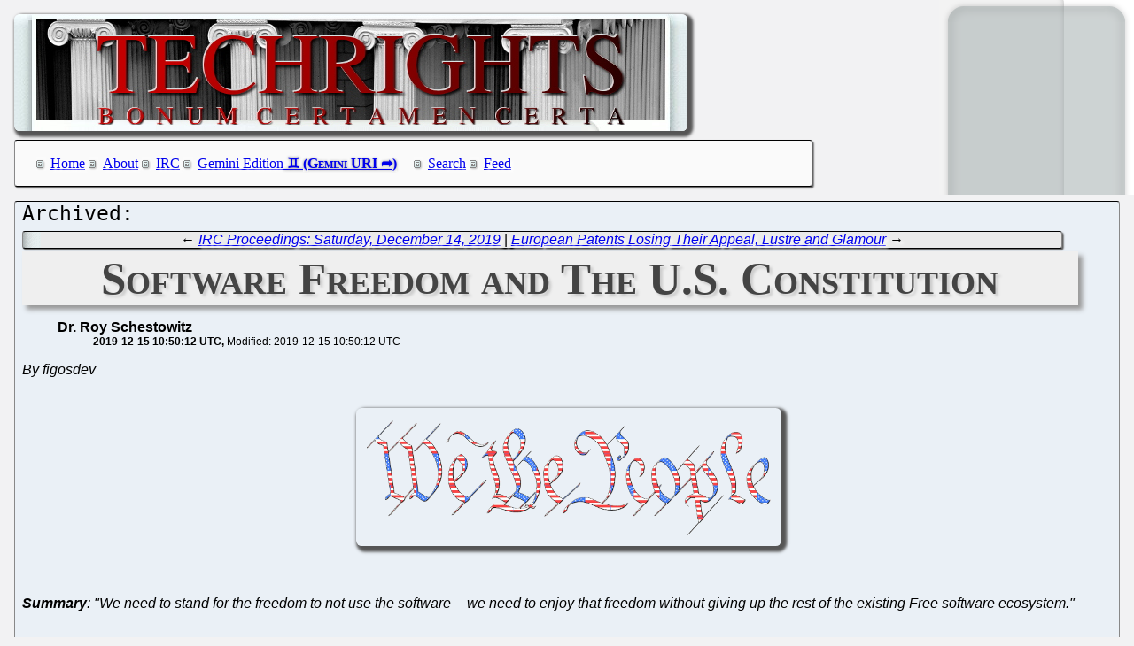

--- FILE ---
content_type: text/html; charset=utf-8
request_url: http://techrights.org/o/2019/12/15/us-constitution-fsd-usc/
body_size: 14866
content:
<!DOCTYPE html>
<html xmlns="http://www.w3.org/1999/xhtml">
 <head>
  <meta name="generator" content="Techrights Perl-based MySQL Extractor" />
  <title>Software Freedom and The U.S. Constitution</title>
  <!-- 123278 -->
  <meta name="dc.title" content="Software Freedom and The U.S. Constitution" />
  <meta name="dc.date.created" content="2019-12-15 10:50:12" /> 
  <meta name="dc.date.modified" content="2019-12-15 10:50:12" />

  <meta name="dc.creator" content="Dr. Roy Schestowitz" />
  <meta name="dc.description" content="“We need to stand for the freedom to not use the software — we need to enjoy that freedom without giving up the rest of the existing Free software ecosystem.”" />
  <link rel="stylesheet" href="/CSS/techrights-old.css" media="screen" type="text/css" />
  <link rel="alternate" type="application/rss+xml" href="/feed.xml" title="Techrights" />
  <link rel="prev" href="/o/2019/12/15/irc-log-141219/" />
 <link rel="next" href="/o/2019/12/15/value-of-european-patents-2019/" />

</head>
 <body>
  <div class="header">
 <a href="/"><img src="/images/header-pillars.jpg" width="760" height="132" 
	title="Techrights" alt="Bonum Certa Men Certa"/></a>
</div>

  
  <div class="navigation">

<ul>
 <li><a href="/index.shtml">Home</a></li>
 <li><a href="/about.shtml">About</a></li>
 <li><a href="/irc.shtml">IRC</a></li>
 <li><a href="gemini://gemini.techrights.org/">Gemini Edition</a></li>
 <li><a href="/search/query">Search</a></li>
 <li><a href="/feed.xml">Feed</a></li>
<!--
 <li><a href=""></a></li>
-->
</ul>
</div>



  <div class="oldpost">
   <div class="navigation">
  ← <a href="/o/2019/12/15/irc-log-141219/">IRC Proceedings: Saturday, December 14, 2019</a>
 | 
 <a href="/o/2019/12/15/value-of-european-patents-2019/">European Patents Losing Their Appeal, Lustre and Glamour</a> →

   </div>

   <h1>Software Freedom and The U.S. Constitution</h1>
    <ul>
     <li class="author">Dr. Roy Schestowitz</li>
     <ul class="date">
      <li>2019-12-15 10:50:12 UTC</li>
      <li>Modified: 2019-12-15 10:50:12 UTC</li>

     </ul>
    </ul>
   <div>
 <em>By figosdev</em>
<br />
<br />
<p align="center">
<img src="http://techrights.org/wp-content/uploads/2019/12/we-the-people-1634121.png" alt="US Constitution" width="480" />
</p>
<br />
<br />
<em><b>Summary</b>: "We need to stand for the freedom to not use the software -- we need to enjoy that freedom without giving up the rest of the existing Free software ecosystem."</em>
<br />
<br />
<p class="dropcap-first"><a name="top">I</a> think it's unlikely that Stallman was considering the Constitution as the primary inspiration for the Free Software Definition. One reason I think it's unlikely is I've never read that he did, and he's the sort of person to say so more than once. But whether intentionally or inadvertently, I think what he did is actually create a constitution for software users.</p>
<br />
<br />
The United States Constitution represents the nature of the American government, according to the will of the people. This is the nicest way of putting it, as a "2/3 majority" is not exactly what people sometimes assume it is. All the same, the British monarchy invites someone to create a government -- and in the Constitution, Americans provide their consent to the government's existence.
<br />
<br />
In order for this consent to be reached, a list of amendments had to be added. The states would not agree to ratify the Constitution if it created too much centralised authority, and the Bill of Rights was a list of deal-breakers -- they were freedoms that were demanded before consent would be given.
<br />
<br />
<p><span class="pullQuote" style="width:200px">"I think it's unlikely that Stallman was considering the Constitution as the primary inspiration for the Free Software Definition."</span>Obviously, I am not going to propose that the Free software Definition is like the Constitution in every way. But I think some of the similarities are instructive, or at least interesting.
<br />
<br />
The Free software Definition began with three freedoms, including the rights to study, change and share any software that met this definition. If a law violates the Constitution, it is invalid and should be struck down. If software comes with a license that denies one of these freedoms, it is considered non-free and should either be avoided or (according to those who consider software freedom more ethically imperative than license restrictions) disobeyed. Personally, I prefer to avoid using software that doesn't offer the freedoms in the FSD.
<br />
<br />
As to what gives people any moral right to disobey a software license that denies the user the rights to control their own computer, it goes back to the idea that just laws should be followed, but unjust laws should not. Who decides which laws are which? Ultimately, it is the people whose decision matters. Sure, that complicates things, but that is the nature of ethics.
<br />
<br />
<p><span class="pullQuote" style="width:250px">"As to what gives people any moral right to disobey a software license that denies the user the rights to control their own computer, it goes back to the idea that just laws should be followed, but unjust laws should not."</span>I am generally happy to simply boycott non-free software or at least work to remove it from the computers that I control, because I believe we create a better world for computer users and even developers when we do this. But when it comes to other works, such as books and movies and music, disobeying unjust laws becomes very important and also extremely common -- almost universal. So unless you wish to plead a very special case for obeying unjust software licenses, I can't fully disagree with at least the concept of disobeying them, even if I think there are more practical (even generally safer, one might add wiser) alternatives like using Free software instead.
<br />
<br />
The most common protest of this reasoning is that who is going to pay artists or programmers for their work? What Stallman says about this with regards to software development is well known.
<br />
<br />
With regards to artists, it is probably easier to make money (on average) as a musician now than at any other point in history, and people have more unpaid access to music than at any point in history as well. The existence of free libraries has the effect of increasing, rather than diminishing author revenue, because libraries lead to better book sales. Even if you've read a book, the odds are increased you will buy that book as a gift, and so on. These facts fly in the face of rhetoric from monopolists and copyright expansionists.
<br />
<br />
There are also ways for programmers to make money that don't involve the very predatory nature of end-user-license agreements and non-free software licenses.
<br />
<br />
Just as the Constitution and Bill of Rights outlined a system that the people were willing to consent to, the Free software Definition outlines a system that free users and developers are willing to participate in. For those who believe Free software is vital, they do not consent to software licenses that violate the Four Freedoms. 
<br />
<br />
Of course it is Four Freedoms now, because like the Constitution, the Free software Definition was eventually amended to include the freedom to use the software, for any purpose. So we had the freedom to study, change, share the software -- plus the obvious freedom to use the software.
<br />
<br />
<p><span class="pullQuote" style="width:230px">"There are also ways for programmers to make money that don't involve the very predatory nature of end-user-license agreements and non-free software licenses."</span>It's not very practical to study, change or share the software if it can't be used, but adding the freedom to use the software clarifies an important point -- the freedom to use the software can be unreasonably limited. DRM made the arguably implicit freedom to use worth clarifying and making explicit. But does it limit the freedom to change the software?
<br />
<br />
A sophist may tell you that the freedom to change the software includes the freedom to change it so that other people can't use it. This is sophistry because that comes down to the freedom to limit the freedom of others. The freedom to change the software never really included the freedom to change it so that others can't use it, because the freedom to change it also implies the freedom of others to change it so they can use it.
<br />
<br />
<p><span class="pullQuote" style="width:260px">"A sophist may tell you that the freedom to change the software includes the freedom to change it so that other people can't use it. This is sophistry because that comes down to the freedom to limit the freedom of others."</span>Which is more relevant to freedom, really--the freedom to change the software so people can't use it, or the freedom to change it so people can? Clearly if you have the freedom to change it, you have the freedom to change it so you can use it! So freedom 0 is not an amendment that violates freedom 3 (or at least, I firmly believe this is better reasoning than the alternative.)
<br />
<br />
With regards to an amendment that says you have the freedom to NOT run the software, a freedom 4, I will apply the same kind of reasoning. Let's look at the exact wording of Peter Boughton's freedom 4 as I've tailored it to fit the Four Freedoms:
<br />
<br />
<blockquote>
The freedom to NOT run the software, to be free to avoid vendor lock-in through appropriate modularization/encapsulation and minimized dependencies; meaning any Free software can be replaced with a user’s preferred alternatives (freedom 4).
</blockquote>
<br />
<br />
And here are the exact original words for comparison:
<br />
<br />
<blockquote>
Here would be my fifth: replace - the freedom to not run the software, to be free to avoid vendor lock-in through appropriate modularization/encapsulation and minimized dependencies - meaning any Free software can be replaced with a user's preferred alternatives.
</blockquote>
<br />
<br />
<em>"Up till now, Linux has greatly benefited from the integration / componentization model pushed by previous UNIX's. Additionally, the organization of Apache was simplified by the relatively simple, fault tolerant specifications of the HTTP protocol and UNIX server application design."</em> <a href="https://www.gnu.org/software/fsfe/projects/ms-vs-eu/halloween1.html">https://www.gnu.org/software/fsfe/projects/ms-vs-eu/halloween1.html</a>
<br />
<br />
Let's look at these key words, which are bound to be disputed as compatible with the existing freedoms:
<br />
<br />
A. "the freedom to not run the software," 
<br />
<br />
B. "to be free to avoid vendor lock-in through appropriate modularization/encapsulation and minimized dependencies -"
<br />
<br />
C. "meaning any Free software can be replaced with a user's preferred alternatives."
<br />
<br />
Regarding A., if you have the freedom to change the software (freedom 3), which is more important -- the "freedom" to change the software so users have no choice but to run it, or the freedom to change it so you have the choice?
<br />
<br />
Regarding B., if you have the freedom to change the software, which is more important -- the freedom to change the software so as to avoid vendor lock-in, or the freedom to change the software to create it?
<br />
<br />
Regarding C., which is more important, the freedom to change the software so components can be changed or replaced, or the freedom to change it so that components cannot be?
<br />
<br />
<p><span class="pullQuote" style="width:200px">"If you look around, you can see people spending years to remove lock-in created by very deliberate and obvious (and of course, sometimes denied but sometimes, even gloated about!) effort to force people to use the software."</span>It is sophisty to claim that Free software authors have a right to create increasing amounts of lock-in. The more lock-in they create, the less free the user is -- the less control they have over their computing.
Taken to its extreme, the user has no freedom 3 at all. So why would we call it "freedom" when suddenly it is only halfway there? There is no crime on Earth which does not suffer from similar pedantry used to deny the problem -- all the way up to people and governments not taking action against genocide because essentially, "how do we know it's really genocide if some of them are still around?"
<br />
<br />
<em>"OSS projects have been able to gain a foothold in many server applications because of the wide utility of highly commoditized, simple protocols. By extending these protocols and developing new protocols, we can deny OSS projects entry into the market."</em> <a href="https://www.gnu.org/software/fsfe/projects/ms-vs-eu/halloween1.html">https://www.gnu.org/software/fsfe/projects/ms-vs-eu/halloween1.html</a>
<br />
<br />
As with freedom 0, the freedom to use outweighs any "freedom" to change software so as to lock out the user with Tivoisation. With freedom 4, the freedom to choose not to use outweighs the "freedom" to change in a way that forces people to use software.
<br />
<br />
As to whether people are being "forced" to use software via lock-in, again, that's the hardest thing to prove, but that doesn't mean you can't tell. If you look around, you can see people spending years to remove lock-in created by very deliberate and obvious (and of course, sometimes denied but sometimes, even gloated about!) effort to force people to use the software.
<br />
<br />
<p><span class="pullQuote" style="width:260px">"There are similar problems with the Constitution today."</span>The freedom to not use the software was for most of our history, implicit until these attacks came along 5 or more years ago. The fifth freedom makes that freedom explicit.
<br />
<br />
The freedom to to use the software was also implicit, at least with Free software, until DRM came along. It was most likely DRM that made freedom 0 necessary to reinforce the other three freedoms. It is considered more fundamental -- it supports the other freedoms.
<br />
<br />
The freedom to not use the software supports the freedom to change the software. If you are being effectively forced to use software, if your entire software ecosystem is being attacked in a way that makes it take half a decade to remove the offending software, if running away from it and boycotting it only results in it steamrolling through every distro you try, even the ones that exist specifically for the purpose of avoiding it -- then you have a real problem. 
<br />
<br />
<p><span class="pullQuote" style="width:200px">"The First Amendment is a limitation on Congress to abridge the freedom of speech."</span>There are similar problems with the Constitution today. For both the Constitution and the Free software ecosystem, the overarching reason that freedom is threatened is that both the country and Free software are being taken over by the same monopolistic entities that Free software (and the United States) were created to resist.
<br />
<br />
The First Amendment is a limitation on Congress to abridge the freedom of speech. It is from this freedom of speech that software freedom (software is, very easily, a form of speech -- it is a written work, and as some of us argue it ought to be as unabridged as the right to do mathematics) is easiest and most obvious to justify as a human right.
<br />
<br />
And yet worse in terms of precedents than abridging free speech is compelled speech. Compelled speech has its ethical domain in P.O.W. camps and totalitarian regimes, the sort of regimes that Microsoft has enjoyed creating with its software. Do not turn off your computer, we will these run updates now, whether you need to turn it off or not. Compelled speech violates the freedom of thought, not just the freedom of speech.
<br />
<br />
<em>"We've seen Microsoft play this game before, and they're very good at it. When it works, Microsoft wins a monopoly lock. Customers lose."</em> <a href="https://www.gnu.org/software/fsfe/projects/ms-vs-eu/halloween1.html">https://www.gnu.org/software/fsfe/projects/ms-vs-eu/halloween1.html</a>
<br />
<br />
<p><span class="pullQuote" style="width:240px">"Of course we should resist compelled software, with the same disdain and distrust we reserve for compelled speech. The alternative to this compelled software continues to be attacked and eroded."</span>Compelled software is the theft your CPU cycles, a denial of service attack on the installment plan. If you decide to spend those cycles, that's one thing. But traditionally, software that uses those cycles without the permission of the user was called malware.
<br />
<br />
Of course we should resist compelled software, with the same disdain and distrust we reserve for compelled speech. The alternative to this compelled software continues to be attacked and eroded.
<br />
<br />
The legitimacy and the institution of those who claim to stand for software freedom is hurt when they excuse increasing and incessant attempts to compel oppressive and overbearing corporate software, as much as it hurts the legitimacy and office of a president who signs unconstitutional laws and orders. These are people who speak of freedom, while signing it away in our name. And they ought to be impeached for it, but at the very least they should be roundly criticised and condemned.
<br />
<br />
Freedom 0, to use the software for any purpose, could be said (metaphorically) to go back at least as far as the Declaration of Independence and that the right to "Life, Liberty and the pursuit of Happiness." I am aware that "Happiness" meant "wealth" and I am taking a few liberties with this metaphor, to be certain. The Constitution and the Declaration were not the first things of their kind at any rate, as with GNU they also took some inspiration from older documents and systems.
<br />
<br />
<p><span class="pullQuote" style="width:200px">"The original goal of the patent system for example, was to give incentive for people to document their inventions and avoid relying as heavily on trade secrets."</span>Freedom 1, the freedom to study the software, is the very basis of science, education and free thinking. Article I of the Constitution offers the only justification for the monopolies of today as "To promote the Progress of Science and useful Arts..." The original goal of the patent system for example, was to give incentive for people to document their inventions and avoid relying as heavily on trade secrets. 
<br />
<br />
It was intended to increase the ability of people to study and improve (change) inventions, rather than lock them up indefinitely. This is why all monopolies that Congress may grant can only be granted "for limited times." All inventions are intended to enter the public domain, and the monopolies are granted as an incentive to help that along and encourage contribution to that public domain.
<br />
<br />
Freedom 2, the freedom to share the software, was inherent to all works during the framing the Constitution -- all works were in the public domain, and no real restriction on sharing them (only publishing, not even non-commercial copying) existed. In fact for the first 204 years of the existence of the USA, until 1980, there was no restriction on sharing software, as copyright did not apply to software at all until that year.
<br />
<br />
Freedom 3, the freedom to change the software, is built into the constitution as well. 
<br />
<br />
As with freedom 3 in the Free software Definition, this constitutional freedom is one of the originals, as found in Article V. You could call this "The fifth freedom of the Constitution" (rather than the Fifth Amendment) as Article V. states, among few other things:
<br />
<br />
<blockquote>
The Congress, whenever two thirds of both houses shall deem it necessary, shall propose amendments to this Constitution, or, on the application of the legislatures of two thirds of the several states, shall call a convention for proposing amendments, which, in either case, shall be valid to all intents and purposes, as part of this Constitution, when ratified by the legislatures of three fourths of the several states, or by conventions in three fourths thereof, as the one or the other mode of ratification may be proposed by the Congress;
</blockquote>
<br />
<br />
In plain English, the Constitution itself can be amended either by Congress, or if Congress is corrupt or otherwise uncooperative, "when ratified by the legislatures of three fourths of the several states, or by conventions in three fourths thereof".
<br />
<br />
By this process, not only can you change the laws (the software) but the Constitution itself; even if the federal government is corrupt or otherwise uncooperative.
<br />
<br />
Article V not only lets you change the software, it gives you the freedom to not run it, and even the ability to peacefully dissolve the government itself.
<br />
<br />
<p><span class="pullQuote" style="width:260px">"Article V not only lets you change the software, it gives you the freedom to not run it, and even the ability to peacefully dissolve the government itself."</span>On paper at least, there is no freedom that Americans do not enjoy. But despite having that freedom on paper, we know that corporations deny us basic freedoms every day. They are entrenched, and our lack of greater attention to freedom costs us our wealth, our health and indeed our freedom.
<br />
<br />
The freedom to not use the software is implied in the freedom to change it, but freedom 0 was added to clarify and codify what was implicit before. 
<br />
<br />
To fulfill freedom 3, we should now clarify and codify the freedom to not run the software that was implicit until it was (as with DRM violating what is now freedom 0) so thoroughly and routinely violated and threatened for years now, until the present day.
<br />
<br />
I happen to think that the wording of freedom 4 is acceptable as it is, but the freedom to not use the software must remain inviolate, and it is time we stood for that freedom and (as we do regarding other forms of non-Free software.) 
<br />
<br />
Remember that it is the Constitution that outlines your freedom in the United States, and the laws that try to make it work. The laws of the nation are not what fundamentally define your freedom.
<br />
<br />
Similarly, it is the Free software Definition, not Free software licenses, that actually define your freedom as a proponent of Free software. GPL 2 left you "free in license only" when it came to Tivoisation, and GPL 3 fixed that to protect freedom 0 better than the GPL ever had previously.
<br />
<br />
<p><span class="pullQuote" style="width:200px">"Licenses do not guarantee freedom. They try to make it work."</span>This is very important: 
<br />
<br />
Tivoisation, despite GPL 2 demonstrates that compliance with the GPL could not by itself prove that your software is sufficiently free.
<br />
<br />
It is just as ridiculous to say that an act's compliance with American law proves that you are free.
<br />
<br />
If software is compliant with the latest version of the GPL, that provides good evidence that it is Free software, but it is not proof.
Licenses do not guarantee freedom. They try to make it work.
<br />
<br />
Software must comply with the Four Freedoms at least, in order to be Free software.
<br />
<br />
<p><span class="pullQuote" style="width:300px">"Software must comply with the Four Freedoms at least, in order to be Free software."</span>In other words, it is possible to have software under the GPL 2 or (potentially even the) GPL 3 license, that actually violates freedom 3.
<br />
<br />
<em>"The objective is to make the new protocols a checklist item for gullible corporate buyers, while simultaneously making the writing of third-party symbiotes for Microsoft programs next to impossible. (And anyone who succeeds gets bought out.)"</em> <a href="https://www.gnu.org/software/fsfe/projects/ms-vs-eu/halloween1.html">https://www.gnu.org/software/fsfe/projects/ms-vs-eu/halloween1.html</a>
<br />
<br />
<p><span class="pullQuote" style="width:200px">"We need to stand for the freedom to not use the software -- we need to enjoy that freedom without giving up the rest of the existing Free software ecosystem."</span>What is not possible to say without question is "of course it respects your freedom, it is under a free license." This is a fallacious dismissal, and can be made in error. People who rely on this argument to prove software is free really should recognise that it is unsound and already once shown to be untrue. This doesn't dispute that GPL compliance is a very good indicator, in most instances, but it does not automatically mean that your software is free.
<br />
<br />
We need to stand for the freedom to not use the software -- we need to enjoy that freedom without giving up the rest of the existing Free software ecosystem. Another way of saying exactly that, is that we need modularity, or "appropriate modularization/encapsulation and minimized dependencies" in order for the user to be free.
<br />
<br />
Long Live Stallman, and Happy Hacking. <a href="#top">⬆</a>
<br />
<br />
<b>Licence</b>: <a href="https://creativecommons.org/licenses/by-sa/3.0/">Creative Commons Attribution-ShareAlike 3.0 Unported (CC BY-SA 3.0)</a>
<br />
<br />

   </div>
   
   <div class="navigation">
  ← <a href="/o/2019/12/15/irc-log-141219/">IRC Proceedings: Saturday, December 14, 2019</a>
 | 
 <a href="/o/2019/12/15/value-of-european-patents-2019/">European Patents Losing Their Appeal, Lustre and Glamour</a> →

   </div>
  </div>
  <h1>Recent Techrights' Posts</h1>
  <div class="latest">
<dl>
 <dt class="updated"><a href="/n/2026/01/18/Behind_an_Economy_of_Fake_Worths_and_Fictional_Valuations_or_Ma.shtml">Behind an Economy of Fake 'Worths' and Fictional 'Valuations' or 'Market Caps'</a></dt>
  <dd class="updated">They normalise white-collar crime and say "everyone is doing it!"</dd>
 <dt class="updated"><a href="/n/2026/01/18/Links_18_01_2026_South_Africa_is_Running_Out_of_Software_Develo.shtml">Links 18/01/2026: "South Africa is Running Out of Software Developers", Companies Spooked to Find Slop is a Major Liability</a></dt>
  <dd class="updated">Links for the day</dd>
 <dt class="updated"><a href="/n/2026/01/18/Place_Your_Bets_Who_Will_Die_First_Microsoft_or_IBM.shtml">Place Your Bets: Who Will Die First? Microsoft or IBM?</a></dt>
  <dd class="updated">Not even joking; make a guess</dd>
 <dt class="updated"><a href="/n/2026/01/18/Restoring_Professional_Pride_in_the_Tech_Sector.shtml">Restoring Professional Pride in the Tech Sector</a></dt>
  <dd class="updated">Rejecting slop isn't being a Luddite</dd>
 <dt class="updated"><a href="/n/2026/01/18/Slop_Bubble_Is_Worse_Than_The_Dot_Com_Bubble.shtml">Slop Bubble "Is Worse Than The Dot Com Bubble"</a></dt>
  <dd class="updated">Edward Zitron Says It like it is</dd>
 <dt class="updated"><a href="/n/2026/01/18/3_IRC_Proceedings_Saturday_January_17_2026.shtml">IRC Proceedings: Saturday, January 17, 2026</a></dt>
  <dd class="updated">IRC logs for Saturday, January 17, 2026</dd>
 <dt class="updated"><a href="/n/2026/01/17/Microsoft_Lunduke_Keeps_Distracting_From_the_Real_Problems_With.shtml">Microsoft Lunduke Keeps Distracting From the Real Problems With Rust</a></dt>
  <dd class="updated">Microsoft Lunduke is stigmatising critics</dd>
 <dt class="updated"><a href="/n/2026/01/17/Stack_Ranking_Against_IBM_Red_Hat_Staff_and_a_Signal_of_Mass_La.shtml">Stack Ranking Against IBM/Red Hat Staff and a Signal of Mass Layoffs (RAs) Justified by Red Hat and IBM as Poor Performance/Misconduct/Other</a></dt>
  <dd class="updated">Working in an atmosphere like this sounds like a nightmare</dd>

  <dd>&nbsp;</dd>

 <dt><a href="/n/2026/01/18/GNU_Linux_Still_up_statCounter_Says_to_6_in_Bosnia_And_Herzegov.shtml">GNU/Linux Still up (statCounter Says to 6%) in Bosnia And Herzegovina</a></dt>
  <dd>Let's see where it is at year's end</dd>
 <dt><a href="/n/2026/01/18/Making_Layout_Changes.shtml">Making Layout Changes</a></dt>
  <dd>Feedback can be sent to us</dd>
 <dt><a href="/n/2026/01/18/Eventually_the_Joke_and_Financial_Fraud_is_on_Microsoft_Stigmat.shtml">Eventually the Joke (and Financial Fraud) is on Microsoft, Stigmatised for Slop</a></dt>
  <dd>Is Microsoft trying to commit suicide?</dd>
 <dt><a href="/n/2026/01/18/GNU_Linux_Leaps_to_All_time_Highs_in_Virgin_Islands.shtml">GNU/Linux Leaps to All-time Highs in Virgin Islands</a></dt>
  <dd>it seems to have started around the "end of 10"</dd>
 <dt><a href="/n/2026/01/18/Cancel_Culture_Doesn_t_Work_in_the_Long_Run.shtml">'Cancel Culture' Doesn't Work (in the Long Run)</a></dt>
  <dd>Despite all the attacks, I'm enjoying life, I'm keeping productive, and our audience continues to grow</dd>
 <dt><a href="/n/2026/01/18/Making_and_Keep_the_Sites_Accessible.shtml">Making and Keeping the Sites Accessible</a></dt>
  <dd>Sometimes less does mean "more" (or "MOAR")</dd>
 <dt><a href="/n/2026/01/18/The_Alicante_Mafia_Part_IV_How_Europe_s_Largest_Patent_Office_R.shtml">The "Alicante Mafia" - Part IV - How Europe's Largest Patent Office Recruited Drug Addicts, Antisemites, and People Who Absolutely Cannot Do the Job (But Know the 'Right' People)</a></dt>
  <dd>To better overlap industrial actions we might delay/postpone/pause this series for a bit</dd>
 <dt><a href="/n/2026/01/18/Benefiting_by_Adding_Presence_in_Geminispace.shtml">Benefiting by Adding Presence in Geminispace</a></dt>
  <dd>As the Web gets worse, not limited to bloat as a factor, people seek alternatives</dd>
 <dt><a href="/n/2026/01/18/Google_News_Recently_Started_Syndicating_Another_Slopfarm_Linux.shtml">Google News Recently Started Syndicating Another Slopfarm, Linuxiac</a></dt>
  <dd>Even if Google is aware that there is slop there, it's hard to believe that Google will mind</dd>
 <dt><a href="/n/2026/01/18/Software_Patents_and_USMCA_or_NAFTA.shtml">Software Patents and USMCA (or NAFTA)</a></dt>
  <dd>We recently pondered going back to issuing 2-3 articles per day about patents and common issues with them</dd>
 <dt><a href="/n/2026/01/18/IBM_Sued_Over_PIPs.shtml">IBM Sued Over PIPs</a></dt>
  <dd>PIPs are "performance improvement plans"</dd>
 <dt><a href="/n/2026/01/18/Sites_With_Linux_in_Their_Name_That_Are_in_Effect_Slopfarms_and.shtml">Sites With "Linux" in Their Name That Are in Effect Slopfarms and Issue Fake Articles</a></dt>
  <dd>We try to name some of the prolific culprits</dd>
 <dt><a href="/n/2026/01/18/Gemini_Links_18_01_2026_Raising_Notifications_From_Terminal_and.shtml">Gemini Links 18/01/2026: Raising Notifications From Terminal and Environmental Sanity</a></dt>
  <dd>Links for the day</dd>
 <dt><a href="/n/2026/01/18/Over_at_Tux_Machines.shtml">Over at Tux Machines...</a></dt>
  <dd>GNU/Linux news for the past day</dd>
 <dt><a href="/n/2026/01/17/Links_17_01_2026_Internet_Blackout_Normalised_Russian_Attacks_C.shtml">Links 17/01/2026: Internet Blackout Normalised, Russian Attacks Civilians by Causing Massive Blackouts</a></dt>
  <dd>Links for the day</dd>
 <dt><a href="/n/2026/01/17/Linuxiac_Has_Become_a_Slopfarm_Calling_Them_Out_Isn_t_Fixing_Th.shtml">Linuxiac Has Become a Slopfarm, Calling Them Out Isn't Fixing That</a></dt>
  <dd>What a shame. A once-decent site about "Linux" bites the dust.</dd>
 <dt><a href="/n/2026/01/17/Luzern_Lion_Monument_Albanian_Female_Whistleblowers_Swiss_juris.shtml">Luzern Lion Monument, Albanian Female Whistleblowers: Swiss jurists were cowards</a></dt>
  <dd>Reprinted with permission from Daniel Pocock</dd>
 <dt><a href="/n/2026/01/17/The_Splinternet_is_Already_Here_Owing_to_the_Militarisation_of_.shtml">The Splinternet is Already Here, Owing to the Militarisation of Technology (Slop, Social Control Media, Back Doors, and More)</a></dt>
  <dd>you know what's gonna happen next...</dd>
 <dt><a href="/n/2026/01/17/Gemini_Links_17_01_2026_Slow_computing_and_Environment_Leak.shtml">Gemini Links 17/01/2026: Slow computing and Environment Leak</a></dt>
  <dd>Links for the day</dd>
 <dt><a href="/n/2026/01/17/Links_17_01_2026_US_Censorship_and_Violence_Crisis_Growing_Ange.shtml">Links 17/01/2026: US Censorship and Violence Crisis, Growing Anger Levels Against Slop Sold as "Intelligence"</a></dt>
  <dd>Links for the day</dd>
 <dt><a href="/n/2026/01/17/Microsoft_s_valuation_depends_on_infrastructure_that_does_not_e.shtml">Microsoft's "valuation depends on infrastructure that does not exist."</a></dt>
  <dd>Indeed</dd>
 <dt><a href="/n/2026/01/17/The_Typical_Trajectory_Datamation_Began_Experimenting_With_LLM_.shtml">The Typical Trajectory: Datamation Began Experimenting With LLM Slop for Fake Articles. Then Datamation Died. (Last Month)</a></dt>
  <dd>It's always ending up this way</dd>
 <dt><a href="/n/2026/01/17/Accounts_or_Devices_e_g_Phones_That_Get_Burnt_Have_Many_Pitfall.shtml">Accounts or Devices (e.g. Phones) That Get 'Burnt' Have Many Pitfalls</a></dt>
  <dd>Embassies and consulates habitually fail at this</dd>
 <dt><a href="/n/2026/01/17/Avoiding_the_Spooks_Nobody_Watches_the_Watchers_They_re_Practic.shtml">Avoiding the Spooks (Nobody Watches the Watchers, They're Practically Unaccountable)</a></dt>
  <dd>If more people adopt encryption, it'll be easier for us to deal with whistleblowers</dd>
 <dt><a href="/n/2026/01/17/Protecting_Whistleblowers_Requires_Technical_Knowledge_Skills.shtml">Protecting Whistleblowers Requires Technical Knowledge/Skills</a></dt>
  <dd>even the highest media judges aren't aware of how to protect sources</dd>
 <dt><a href="/n/2026/01/17/At_Least_5_Women_Quit_Brett_Wilson_LLP_in_Recent_Months_It_s_th.shtml">At Least 5 Women Quit Brett Wilson LLP in Recent Months. It's the Firm That Attacked My Wife and I on Behalf of Americans (One of Them Strangled Women).</a></dt>
  <dd>It seems like good news that the women escape this workplace</dd>
 <dt><a href="/n/2026/01/17/Slop_About_Slop_and_Slop_About_Linux.shtml">Slop About Slop and Slop About "Linux"</a></dt>
  <dd>In short, avoid slopfarms</dd>
 <dt><a href="/n/2026/01/17/Report_Benchmark_Says_Vibe_Coding_Results_in_Security_Holes.shtml">Report/Benchmark Says 'Vibe Coding' Results in Security Holes</a></dt>
  <dd>There are risks they don't like talking about</dd>
 <dt><a href="/n/2026/01/17/EPO_Abuses_Covered_in_Spanish.shtml">EPO Abuses Covered in Spanish</a></dt>
  <dd>Knowing what we know (and heard/saw), the sinister silence of the media is perceived by some to be complicity of the lower order.</dd>
 <dt><a href="/n/2026/01/17/Richard_Stallman_Encourages_ICE_Out_For_Good_Protests_His_Oppon.shtml">Richard Stallman Encourages "ICE Out For Good" Protests, His Opponents Do Not (Passive and Uncaring About Human Rights)</a></dt>
  <dd>He has done a lot philosophically, politically, and so on</dd>
 <dt><a href="/n/2026/01/17/Record_Traffic_in_Geminispace_or_Over_Gemini_Protocol.shtml">Record Traffic in Geminispace or Over Gemini Protocol</a></dt>
  <dd>it's never too late to join</dd>
 <dt><a href="/n/2026/01/17/The_Alicante_Mafia_Part_III_Europe_s_Second_Largest_Organisatio.shtml">The "Alicante Mafia" - Part III - Europe's Second-Largest Organisation on Strike, Protests, Other Industrial Actions to Come Impacting Over 95% of the Workforce</a></dt>
  <dd>The EPO's management is highly evasive, weak, and vulnerable</dd>
 <dt><a href="/n/2026/01/17/Claim_That_IBM_Marked_15_of_its_Workforce_for_Potential_Layoffs.shtml">Claim That IBM Marked 15% of its Workforce for Potential Layoffs</a></dt>
  <dd>No wonder we keep hearing from Red Hat people who say they hate IBM</dd>
 <dt><a href="/n/2026/01/17/Over_at_Tux_Machines.shtml">Over at Tux Machines...</a></dt>
  <dd>GNU/Linux news for the past day</dd>
 <dt><a href="/n/2026/01/17/IRC_Proceedings_Friday_January_16_2026.shtml">IRC Proceedings: Friday, January 16, 2026</a></dt>
  <dd>IRC logs for Friday, January 16, 2026</dd>
 <dt><a href="/n/2026/01/16/Great_Reset_at_IBM_the_Company_That_Pulps_Red_Hat.shtml">Great Reset at IBM, the Company That Pulps Red Hat</a></dt>
  <dd>In 2026 many workers are RTO'ed, PIP'ed, and at Red Hat many have effectively 'left the company' and now start afresh as "IBM" staff</dd>
 <dt><a href="/n/2026/01/16/The_Alicante_Mafia_Part_II_Breakout_of_Discontent_This_Winter_i.shtml">The "Alicante Mafia" - Part II - Breakout of Discontent This Winter in Europe's Second-Largest Organisation</a></dt>
  <dd>So far we've caused a lot of panic and stress inside Team Campinos</dd>
 <dt><a href="/n/2026/01/16/The_Alicante_Mafia_Part_I_An_Introduction_to_the_Mafia_Governin.shtml">The "Alicante Mafia" - Part I - An Introduction to the Mafia Governing the EPO</a></dt>
  <dd>Are some people 'evacuating' themselves to save face?</dd>
 <dt><a href="/n/2026/01/16/J_H_M_Ray_Dassen_Debian_Red_Hat_GNOME_unexplained_deaths.shtml">J.H.M. Ray Dassen &#x26; Debian, Red Hat, GNOME unexplained deaths</a></dt>
  <dd>Reprinted with permission from Daniel Pocock</dd>
 <dt><a href="/n/2026/01/16/At_Microsoft_Firing_People_is_a_Cheat_Code_to_Pump_the_Stock_Sh.shtml">At Microsoft, "Firing People is a "Cheat Code" to Pump the Stock Short-term But They Are Literally Destroying the Company's Soul Long-term."</a></dt>
  <dd>They frame layoffs as a "success story"</dd>
 <dt><a href="/n/2026/01/16/Gemini_Links_16_01_2026_Porting_My_Main_Website_Over_to_Gemini_.shtml">Gemini Links 16/01/2026: "Porting My Main Website Over to Gemini" and Seeed Studio DevBoard</a></dt>
  <dd>Links for the day</dd>
 <dt><a href="/n/2026/01/16/IBM_Stacked_and_Ranked_Badly_Maladministration_Dooms_the_Compan.shtml">IBM Stacked and Ranked Badly, Maladministration Dooms the Company</a></dt>
  <dd>Now they stack people up for PIPs and layoffs ("RAs")</dd>
 <dt><a href="/n/2026/01/16/Google_News_Poisons_Its_Own_Index_With_More_Slopfarms_Including.shtml">Google News Poisons Its Own Index With More Slopfarms (Including "filmogaz")</a></dt>
  <dd>Naming and shaming lazy slobs who rip off other people using LLMs can work, eventually</dd>
 <dt><a href="/n/2026/01/16/Links_16_01_2026_UK_Royal_Family_s_Legal_Team_Accused_of_Dishon.shtml">Links 16/01/2026: UK Royal Family's "Legal Team Accused of Dishonesty, Fraud and Misconduct", OSI Still Controlled by Microsoft (the OSI's Spokesperson is on Microsoft's Payroll, Not Interim Executive Director, Deborah Bryant)</a></dt>
  <dd>Links for the day</dd>
 <dt><a href="/n/2026/01/16/Writing_About_Corruption.shtml">Writing About Corruption</a></dt>
  <dd>Fraud is everywhere</dd>
 <dt><a href="/n/2026/01/16/The_B_in_IBM_is_Brown_nosing_and_Buzzwords_or_Both.shtml">The B in IBM is Brown-nosing and Buzzwords (or Both)</a></dt>
  <dd>International Buzzwords Machines</dd>
 <dt><a href="/n/2026/01/16/Naming_Culprits_in_Switzerland.shtml">Naming Culprits in Switzerland</a></dt>
  <dd>Switzerland is highly secretive about white-collar crime</dd>
 <dt><a href="/n/2026/01/16/IBM_s_Scientific_Sounding_Tech_Porn_Won_t_Help_IBM_Survive_or_B.shtml">IBM's 'Scientific-Sounding' Tech-Porn Won't Help IBM Survive (or Be Bailed Out)</a></dt>
  <dd>Who's next in the pipeline?</dd>
 <dt><a href="/n/2026/01/16/IBM_Was_Never_the_Good_Guy.shtml">IBM Was Never the Good Guy</a></dt>
  <dd>its original products were used for large-scale surveillance, not scientific endeavours</dd>
 <dt><a href="/n/2026/01/16/The_Bluewashing_is_Making_Red_Hat_Extinct_They_All_Become_IBM_L.shtml">The Bluewashing is Making Red Hat Extinct (They All Become "IBM", Little by Little)</a></dt>
  <dd>IBM does not care what's legal</dd>
 <dt><a href="/n/2026/01/16/Slopfarms_Push_Fake_News_About_Microsoft_Shutdown_30_000_Micros.shtml">Slopfarms Push Fake News About Microsoft Shutdown, 30,000+ Microsoft Layoffs Last Year Spun as Only "15,000"</a></dt>
  <dd>The Web is seriously ill</dd>
 <dt><a href="/n/2026/01/16/Countries_Take_Action_Against_Social_Control_Media_and_Smart_Ph.shtml">Countries Take Action Against Social Control Media and 'Smart' 'Phones', Not Slop (Plagiarised Information Synthesis Systems or P.I.S.S.)</a></dt>
  <dd>None of this is unprecedented except the scale and speed of sharing</dd>
 <dt><a href="/n/2026/01/16/Sanitised_Plagiarism_as_AI_How_Oligarchy_Plots_to_Use_Slop_to_H.shtml">Sanitised Plagiarism as "AI" (How Oligarchy Plots to Use Slop to Hide or Distract From Its Abuses, or Cause People Not to Trust Anything They See/Read Online)</a></dt>
  <dd>This isn't innovation but repression</dd>
 <dt><a href="/n/2026/01/16/Sites_That_Expose_Corruption_Under_Attack_Journalism_Not_Tolera.shtml">Sites That Expose Corruption Under Attack, Journalism Not Tolerated Anymore (the Super-Rich Abuse Their Wealth and Political Power)</a></dt>
  <dd>Sometimes, albeit not always, the harder people try to hide something, the more effective and important it is for the general public</dd>
 <dt><a href="/n/2026/01/16/Recent_Layoffs_at_Red_Hat_2026_the_Year_of_Ultimate_Bluewashing.shtml">Recent Layoffs at Red Hat (2026 the Year of Ultimate Bluewashing)</a></dt>
  <dd>I found it amusing that Red Hat's CEO has just chosen to wear all blue, as if to make a point</dd>
 <dt><a href="/n/2026/01/16/Links_16_01_2026_Social_Control_Media_Curbs_in_Australia_Underw.shtml">Links 16/01/2026: Social Control Media Curbs in Australia Underway, MElon Still Profiting by Sexualising Kids 'as a Service'</a></dt>
  <dd>Links for the day</dd>
 <dt><a href="/n/2026/01/16/More_People_Nowadays_Say_GNU_Linux.shtml">More People Nowadays Say "GNU/Linux"</a></dt>
  <dd>We still see many distros and even journalists that say "GNU/Linux"</dd>
 <dt><a href="/n/2026/01/16/LLM_Slop_on_the_Web_is_Waning_But_Linuxiac_Has_Become_a_Slopfar.shtml">LLM Slop on the Web is Waning, But Linuxiac Has Become a Slopfarm</a></dt>
  <dd>I gave Linuxiac a chance to deny this or explain this; Linuxiac did not</dd>
 <dt><a href="/n/2026/01/16/More_Signs_of_Financial_Troubles_at_Microsoft_Europe_Puts_Micro.shtml">More Signs of Financial Troubles at Microsoft, Europe Puts Microsoft Under Investigation</a></dt>
  <dd>The end of the library is part of the cuts</dd>
 <dt><a href="/n/2026/01/16/Team_Campinos_Talks_About_SAP_Days_Before_EPO_Industrial_Action.shtml">Team Campinos Talks About SAP Days Before EPO Industrial Actions and a Day Before the "Alicante Mafia" Series (About Team Campinos Doing Cocaine)</a></dt>
  <dd>EPO staff that isn't morally feeble will insist on objecting to illegal instructions</dd>
 <dt><a href="/n/2026/01/16/Pedophilia_Enabling_Microsoft_Co_founder_Cuts_Staff.shtml">Pedophilia-Enabling Microsoft Co-founder Cuts Staff</a></dt>
  <dd>Compensating by sleeping with young girls does not make one younger</dd>
 <dt><a href="/n/2026/01/16/Microsoft_Shuts_Down_Campus_Library_Resorts_to_Storytelling_Abo.shtml">Microsoft Shuts Down Campus Library, Resorts to Storytelling About "AI" to Spin the Seriousness of It</a></dt>
  <dd>Microsoft is in pain</dd>
 <dt><a href="/n/2026/01/16/Free_Software_Foundation_FSF_Back_to_Advertising_the_Talks_of_R.shtml">Free Software Foundation (FSF) Back to Advertising the Talks of Richard Stallman</a></dt>
  <dd>A pleasant surprise</dd>
 <dt><a href="/n/2026/01/16/Stack_ed_Rankings_and_Ongoing_Layoffs_at_Red_Hat_and_IBM_Failur.shtml">Stack(ed) Rankings and Ongoing Layoffs at Red Hat and IBM (Failure to Keep Staff Acquired by IBM)</a></dt>
  <dd>IBM is mismanaged and its sole aim is to game the stock market (by faking a lot of things)</dd>
 <dt><a href="/n/2026/01/16/Over_at_Tux_Machines.shtml">Over at Tux Machines...</a></dt>
  <dd>GNU/Linux news for the past day</dd>
 <dt><a href="/n/2026/01/16/IRC_Proceedings_Thursday_January_15_2026.shtml">IRC Proceedings: Thursday, January 15, 2026</a></dt>
  <dd>IRC logs for Thursday, January 15, 2026</dd>
 <dt><a href="/n/2026/01/16/Gemini_Links_16_01_2026_House_Flood_and_Pragmatic_Retrocomputin.shtml">Gemini Links 16/01/2026: House Flood and Pragmatic Retrocomputing Dogfooding</a></dt>
  <dd>Links for the day</dd>
</dl>
</div>

  <div class="footer">
 <div class="navigation">
<ul>
 <li><a href="/index.shtml">Home</a></li>
 <li><a href="/about.shtml">About</a></li>
 <li><a href="/irc.shtml">IRC</a></li>
 <li><a href="/search/query">Search</a></li>
 <li><a href="/feed.xml">Feed</a></li>
</ul>
</div>
</div>

 </body>
</html>
